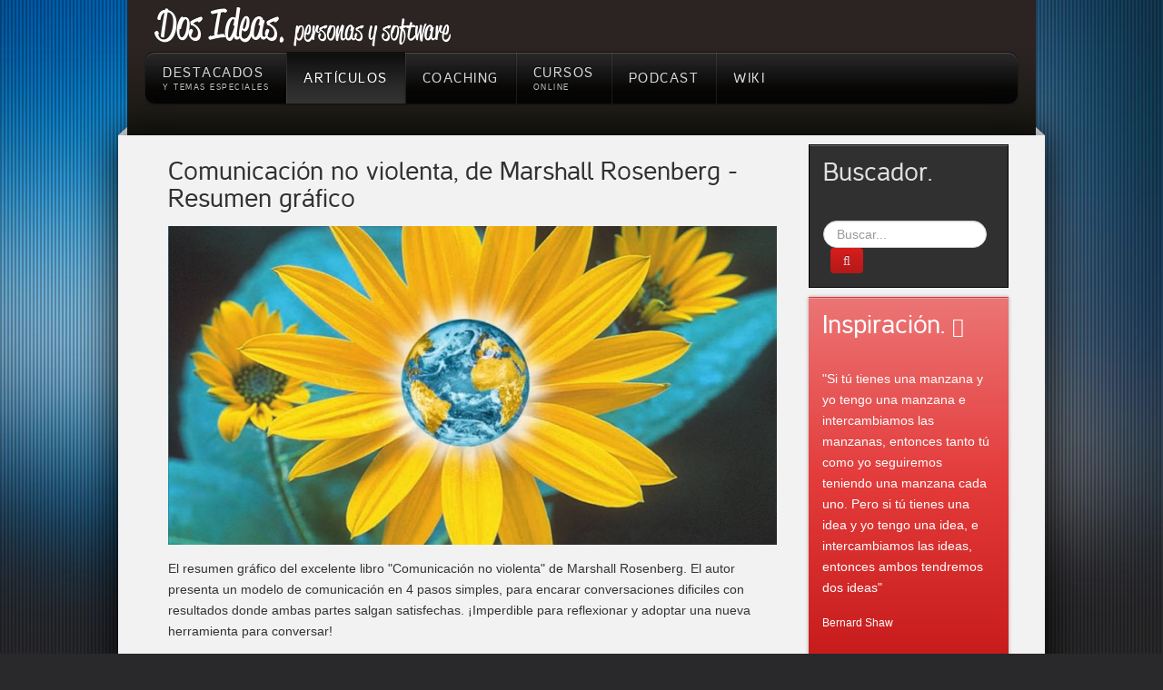

--- FILE ---
content_type: text/html; charset=utf-8
request_url: https://dosideas.com/noticias/coaching
body_size: 8490
content:
<!doctype html>
<html xml:lang="es-es" lang="es-es" >
<head>
		<meta name="viewport" content="width=device-width, initial-scale=1.0">
	    <base href="https://dosideas.com/noticias/coaching" />
	<meta http-equiv="content-type" content="text/html; charset=utf-8" />
	<meta name="keywords" content="ágil, metodologías ágiles, comunidad ágil, software, scrum, extreme programming, xp, lean, kanban, java, hibernate, spring, motivación, liderazgo, desarrollo de software, gestion de personal, coaching, coaching de equipos, conformación de equipos, pair coaching" />
	<meta name="description" content="Somos coaches de equipos de trabajo. Nuestra pasión es conformar equipos sanos y creativos, que logren sus metas de manera responsable. Este es nuestro espacio para compartir experiencias. " />
	<meta name="generator" content="Joomla! - Open Source Content Management" />
	<title>Coaching</title>
	<link href="/noticias/coaching?format=feed&amp;type=rss" rel="alternate" type="application/rss+xml" title="RSS 2.0" />
	<link href="/noticias/coaching?format=feed&amp;type=atom" rel="alternate" type="application/atom+xml" title="Atom 1.0" />
	<link href="/favicon.ico" rel="shortcut icon" type="image/vnd.microsoft.icon" />
	<link href="/plugins/system/rokbox/assets/styles/rokbox.css" rel="stylesheet" type="text/css" />
	<link href="/templates/rt_cerulean/css-compiled/menu-702cb8d6b3129d7ba782074cc09075f8.css" rel="stylesheet" type="text/css" />
	<link href="/libraries/gantry/css/grid-responsive.css" rel="stylesheet" type="text/css" />
	<link href="/templates/rt_cerulean/css/grid-responsive.css" rel="stylesheet" type="text/css" />
	<link href="/templates/rt_cerulean/css-compiled/bootstrap.css" rel="stylesheet" type="text/css" />
	<link href="/templates/rt_cerulean/css-compiled/master-efe3ef2ce421496b0bc355cd91bc443c.css" rel="stylesheet" type="text/css" />
	<link href="/templates/rt_cerulean/css-compiled/mediaqueries.css" rel="stylesheet" type="text/css" />
	<link href="/templates/rt_cerulean/css-compiled/thirdparty-k2.css" rel="stylesheet" type="text/css" />
	<link href="/templates/rt_cerulean/css/rt_cerulean-custom.css" rel="stylesheet" type="text/css" />
	<link href="/media/jui/css/chosen.css?4cd07d60f933af280744553a4b5ee3e3" rel="stylesheet" type="text/css" />
	<link href="/media/com_finder/css/finder.css?4cd07d60f933af280744553a4b5ee3e3" rel="stylesheet" type="text/css" />
	<style type="text/css">
a, ul.menu li .separator {color:;}#rt-logo {background: url(/images/logo-tagline.png) 50% 0 no-repeat !important;}
#rt-logo {width: 652px;height: 87px;}

	</style>
	<script type="application/json" class="joomla-script-options new">{"csrf.token":"135a70919d0e3e46385f20f3fe2a9e69","system.paths":{"root":"","base":""}}</script>
	<script src="/media/jui/js/jquery.min.js?4cd07d60f933af280744553a4b5ee3e3" type="text/javascript"></script>
	<script src="/media/jui/js/jquery-noconflict.js?4cd07d60f933af280744553a4b5ee3e3" type="text/javascript"></script>
	<script src="/media/jui/js/jquery-migrate.min.js?4cd07d60f933af280744553a4b5ee3e3" type="text/javascript"></script>
	<script src="/media/system/js/caption.js?4cd07d60f933af280744553a4b5ee3e3" type="text/javascript"></script>
	<script src="/media/jui/js/bootstrap.min.js?4cd07d60f933af280744553a4b5ee3e3" type="text/javascript"></script>
	<script src="/media/system/js/mootools-core.js?4cd07d60f933af280744553a4b5ee3e3" type="text/javascript"></script>
	<script src="/media/system/js/core.js?4cd07d60f933af280744553a4b5ee3e3" type="text/javascript"></script>
	<script src="/media/system/js/mootools-more.js?4cd07d60f933af280744553a4b5ee3e3" type="text/javascript"></script>
	<script src="/plugins/system/rokbox/assets/js/rokbox.js" type="text/javascript"></script>
	<script src="/libraries/gantry/js/browser-engines.js" type="text/javascript"></script>
	<script src="/templates/rt_cerulean/js/rokmediaqueries.js" type="text/javascript"></script>
	<script src="/modules/mod_roknavmenu/themes/default/js/rokmediaqueries.js" type="text/javascript"></script>
	<script src="/templates/rt_cerulean/html/mod_roknavmenu/themes/default/js/responsive.js" type="text/javascript"></script>
	<script src="/media/jui/js/chosen.jquery.min.js?4cd07d60f933af280744553a4b5ee3e3" type="text/javascript"></script>
	<script src="/media/jui/js/jquery.autocomplete.min.js?4cd07d60f933af280744553a4b5ee3e3" type="text/javascript"></script>
	<script type="text/javascript">
jQuery(window).on('load',  function() {
				new JCaption('img.caption');
			});jQuery(function($){ initTooltips(); $("body").on("subform-row-add", initTooltips); function initTooltips (event, container) { container = container || document;$(container).find(".hasTooltip").tooltip({"html": true,"container": "body"});} });if (typeof RokBoxSettings == 'undefined') RokBoxSettings = {pc: '100'};
	jQuery(function ($) {
		initChosen();
		$("body").on("subform-row-add", initChosen);

		function initChosen(event, container)
		{
			container = container || document;
			$(container).find(".advancedSelect").chosen({"disable_search_threshold":10,"search_contains":true,"allow_single_deselect":true,"placeholder_text_multiple":"Escriba o seleccione algunas opciones","placeholder_text_single":"Selecione una opci\u00f3n","no_results_text":"Sin resultados que coincidan"});
		}
	});
	
jQuery(document).ready(function() {
	var value, searchword = jQuery('#mod-finder-searchword98');

		// Get the current value.
		value = searchword.val();

		// If the current value equals the default value, clear it.
		searchword.on('focus', function ()
		{
			var el = jQuery(this);

			if (el.val() === 'Buscar...')
			{
				el.val('');
			}
		});

		// If the current value is empty, set the previous value.
		searchword.on('blur', function ()
		{
			var el = jQuery(this);

			if (!el.val())
			{
				el.val(value);
			}
		});

		jQuery('#mod-finder-searchform98').on('submit', function (e)
		{
			e.stopPropagation();
			var advanced = jQuery('#mod-finder-advanced98');

			// Disable select boxes with no value selected.
			if (advanced.length)
			{
				advanced.find('select').each(function (index, el)
				{
					var el = jQuery(el);

					if (!el.val())
					{
						el.attr('disabled', 'disabled');
					}
				});
			}
		});
	var suggest = jQuery('#mod-finder-searchword98').autocomplete({
		serviceUrl: '/component/finder/?task=suggestions.suggest&amp;format=json&amp;tmpl=component',
		paramName: 'q',
		minChars: 1,
		maxHeight: 400,
		width: 300,
		zIndex: 9999,
		deferRequestBy: 500
	});});
	</script>
	<!-- Perfect Link with Article Images on Facebook PRO -->
	<meta property="fb:app_id" content="1439663806050088"/>
	<meta property="fb:admins" content="100002437343442"/>
	<meta property="og:title" content="Coaching"/>
	<meta property="og:type" content="article"/>
	<meta property="og:url" content="https://dosideas.com/noticias/coaching"/>
	<meta property="og:site_name" content="Dos Ideas"/>
	<meta property="og:description" content="Art&iacute;culos sobre coaching y t&eacute;cnicas relacionadas."/>
	<meta property="og:image" content="https://dosideas.com/images/portada/dosideas-cover-1200x628.jpg"/>
</head>
<body  class="logo-type-custom main-bg-blue main-accent2-redcolor font-family-cerulean font-size-is-default menu-type-dropdownmenu layout-mode-responsive col12"><!-- c78f343684 --><!-- c78f343684 -->
	<div class="rt-bg"><div class="rt-bg2">
		<div class="rt-top-section rt-dark">
			<div class="rt-container">
			    			    <header id="rt-top-surround">
										<div id="rt-top" >
						<div class="rt-container">
							<div class="rt-grid-12 rt-alpha rt-omega">
            <div class="rt-block logo-block">
            <a href="/" id="rt-logo"></a>
        </div>
        
           <div class="rt-block  hide">
           		<div class="module-surround">
	           			            <div class="module-content">
		                

<div class="custom hide"  >
	<!-- Facebook Pixel Code -->
<script>
!function(f,b,e,v,n,t,s){if(f.fbq)return;n=f.fbq=function(){n.callMethod?
n.callMethod.apply(n,arguments):n.queue.push(arguments)};if(!f._fbq)f._fbq=n;
n.push=n;n.loaded=!0;n.version='2.0';n.queue=[];t=b.createElement(e);t.async=!0;
t.src=v;s=b.getElementsByTagName(e)[0];s.parentNode.insertBefore(t,s)}(window,
document,'script','https://connect.facebook.net/en_US/fbevents.js');
fbq('init', '182428885494317');
fbq('track', 'PageView');
</script>
<noscript><img height="1" width="1" style="display:none"
src="https://www.facebook.com/tr?id=182428885494317&ev=PageView&noscript=1"
/></noscript>
<!-- DO NOT MODIFY -->
<!-- End Facebook Pixel Code --></div>
		            </div>
                </div>
                           </div>
	           <div class="rt-block  hide">
           		<div class="module-surround">
	           			            <div class="module-content">
		                

<div class="custom hide"  >
	<div id="fb-root"></div>
<script>(function(d, s, id) {
  var js, fjs = d.getElementsByTagName(s)[0];
  if (d.getElementById(id)) return;
  js = d.createElement(s); js.id = id;
  js.src = "//connect.facebook.net/es_LA/sdk.js#xfbml=1&version=v2.7&appId=1439663806050088";
  fjs.parentNode.insertBefore(js, fjs);
}(document, 'script', 'facebook-jssdk'));</script></div>
		            </div>
                </div>
                           </div>
	
</div>
							<div class="clear"></div>
						</div>
					</div>
															<div id="rt-bg-image">
					</div>
																				<div id="rt-header">
						<div class="rt-container">
							<div class="rt-grid-12 rt-alpha rt-omega">
    	<div class="rt-block menu-block">
		<ul class="gf-menu l1 " >
                    <li class="item101" >

            <a class="item subtext" href="/"  >
                <span>
                                        Destacados<em>y temas especiales</em>                                    </span>
            </a>


                    </li>
                            <li class="item109 parent active dosideas-menu-ocultar-mas" >

            <a class="item" href="/noticias"  >
                <span>
                                        Artículos                                        <span class="border-fixer"></span>
                                    </span>
            </a>


            
                                    <div class="dropdown columns-1 " style="width:180px;">
                                                <div class="column col1"  style="width:180px;">
                            <ul class="l2">
                                                                                                                    <li class="item310" >

            <a class="item" href="/noticias"  >
                <span>
                                        Todos los artículos                                    </span>
            </a>


                    </li>
                                                                                                                                                                <li class="item114" >

            <a class="item" href="/noticias/actualidad"  >
                <span>
                                        Actualidad                                    </span>
            </a>


                    </li>
                                                                                                                                                                <li class="item115" >

            <a class="item" href="/noticias/base-de-datos"  >
                <span>
                                        Base de datos                                    </span>
            </a>


                    </li>
                                                                                                                                                                <li class="item269 active last" >

            <a class="item" href="/noticias/coaching"  >
                <span>
                                        Coaching                                    </span>
            </a>


                    </li>
                                                                                                                                                                <li class="item136" >

            <a class="item" href="/noticias/desarrollo-de-software"  >
                <span>
                                        Desarrollo de software                                    </span>
            </a>


                    </li>
                                                                                                                                                                <li class="item112" >

            <a class="item" href="/noticias/entretenimientos"  >
                <span>
                                        Entretenimientos                                    </span>
            </a>


                    </li>
                                                                                                                                                                <li class="item113" >

            <a class="item" href="/noticias/java"  >
                <span>
                                        Java                                    </span>
            </a>


                    </li>
                                                                                                                                                                <li class="item116" >

            <a class="item" href="/noticias/liderazgo"  >
                <span>
                                        Liderazgo                                    </span>
            </a>


                    </li>
                                                                                                                                                                <li class="item127" >

            <a class="item" href="/noticias/metodologias"  >
                <span>
                                        Metodologías                                    </span>
            </a>


                    </li>
                                                                                                                                                                <li class="item117" >

            <a class="item" href="/noticias/motivacion"  >
                <span>
                                        Motivación                                    </span>
            </a>


                    </li>
                                                                                                                                                                <li class="item118" >

            <a class="item" href="/noticias/reflexiones"  >
                <span>
                                        Reflexiones                                    </span>
            </a>


                    </li>
                                                                                                                                                                <li class="item141" >

            <a class="item" href="/noticias/retrospectivas"  >
                <span>
                                        Retrospectivas                                    </span>
            </a>


                    </li>
                                                                                                                                                                <li class="item276" >

            <a class="item" href="/noticias/videos"  >
                <span>
                                        Videos                                    </span>
            </a>


                    </li>
                                                                                                        </ul>
                        </div>
                                            </div>

                                    </li>
                            <li class="item291 parent  dosideas-menu-ocultar-mas" >

            <a class="item" href="/coaching"  >
                <span>
                                        Coaching                                        <span class="border-fixer"></span>
                                    </span>
            </a>


            
                                    <div class="dropdown columns-1 " style="width:180px;">
                                                <div class="column col1"  style="width:180px;">
                            <ul class="l2">
                                                                                                                    <li class="item327" >

            <a class="item" href="/coaching/toolkit"  >
                <span>
                                        Coaching Toolkit                                    </span>
            </a>


                    </li>
                                                                                                        </ul>
                        </div>
                                            </div>

                                    </li>
                            <li class="item317" >

            <a class="item subtext" href="/cursos"  >
                <span>
                                        Cursos<em>online</em>                                    </span>
            </a>


                    </li>
                            <li class="item337 parent dosideas-menu-ocultar-mas" >

            <a class="item" href="/podcast"  >
                <span>
                                        Podcast                                        <span class="border-fixer"></span>
                                    </span>
            </a>


            
                                    <div class="dropdown columns-1 " style="width:180px;">
                                                <div class="column col1"  style="width:180px;">
                            <ul class="l2">
                                                                                                                    <li class="item335" >

            <a class="item" href="/podcast/ideasagiles"  >
                <span>
                                        Podcast de Ideas Ágiles                                    </span>
            </a>


                    </li>
                                                                                                        </ul>
                        </div>
                                            </div>

                                    </li>
                            <li class="item122" >

            <a class="item" href="/wiki" target="_blank" >
                <span>
                                        Wiki                                    </span>
            </a>


                    </li>
            </ul>	</div>
	
</div>
							<div class="clear"></div>
						</div>
					</div>
														</header>
				
				<div class="clear"></div>
			</div>
		</div>
				<div id="rt-transition">
			<div class="rt-container main-surround">
								<div class="rt-body-straight"><div class="left-top-pointer"></div><div class="right-top-pointer"></div></div>
								<div id="rt-mainbody-surround">
					<div class="gf-menu-device-container"></div>
					<div class="rt-container">
									    <div id="rt-drawer">
				        <div class="rt-container">
				            				            <div class="clear"></div>
				        </div>
				    </div>
				    																																		    	          
<div id="rt-main" class="mb9-sa3">
    <div class="rt-grid-9 ">
                		<div class="rt-block">
            <div id="rt-mainbody">
				<div class="component-content">
                	<section class="blog " itemscope itemtype="http://schema.org/Blog">




<div class="items-leading">
			<article class="leading-0" itemprop="blogPost" itemscope itemtype="http://schema.org/BlogPosting">
			

	<h2>
					<a href="/noticias/coaching/1050-comunicacion-no-violenta-de-marshall-rosenberg-resumen-grafico">
			Comunicación no violenta, de Marshall Rosenberg - Resumen gráfico</a>
			</h2>





 <dl class="article-info">
 <dt class="article-info-term">Detalles</dt>
		<dd class="published">
		Publicado: Domingo, 26 Noviembre 2017 14:04		</dd>
	<dd class="createdby">
										Escrito por Leonardo De Seta				</dd>
 	</dl>
		<div class="img-intro-none">
	<img
			 src="/images/stories/coaching/cover/flor-con-mundo.jpg" alt=""/>
	</div>
<p>
	El resumen gráfico del excelente libro "Comunicación no violenta" de Marshall Rosenberg. El autor presenta un modelo de comunicación en 4 pasos simples, para encarar conversaciones dificiles con resultados donde ambas partes salgan satisfechas. ¡Imperdible para reflexionar y adoptar una nueva herramienta para conversar!
</p>

		<p class="readmore">
				<a href="/noticias/coaching/1050-comunicacion-no-violenta-de-marshall-rosenberg-resumen-grafico">
					Leer más...</a>
		</p>


<div class="item-separator"></div>
		</article>
			</div>

							<div class="items-row cols-2 row-0">
		<article class="item column-1" itemprop="blogPost" itemscope itemtype="http://schema.org/BlogPosting">
		

	<h2>
					<a href="/noticias/coaching/1047-como-convertir-los-tengo-que-en-elijo-hacer">
			Como convertir los &quot;tengo que&quot; en &quot;elijo hacer&quot;</a>
			</h2>





 <dl class="article-info">
 <dt class="article-info-term">Detalles</dt>
		<dd class="published">
		Publicado: Jueves, 29 Junio 2017 21:09		</dd>
	<dd class="createdby">
										Escrito por Leonardo De Seta				</dd>
 	</dl>
		<div class="img-intro-none">
	<img
			 src="/images/stories/coaching/cover/escribiendo-lista.jpg" alt=""/>
	</div>
<p>Todos hacemos varias actividades que no nos gustan mucho... y que sin embargo, nos sentimos "obligados" a hacerlas. ¿Qué pasaría si pudieramos darle sentido a estas actividades, y transformarlas en algo positivo? ¿Cómo sería convertir nuestras tareas cotidianas en cosas que disfrutamos hacer?</p>

		<p class="readmore">
				<a href="/noticias/coaching/1047-como-convertir-los-tengo-que-en-elijo-hacer">
					Leer más...</a>
		</p>


<div class="item-separator"></div>
	</article>
						<article class="item column-2" itemprop="blogPost" itemscope itemtype="http://schema.org/BlogPosting">
		

	<h2>
					<a href="/noticias/coaching/1046-los-6-principios-sobre-las-creencias">
			Los 6 principios sobre las creencias</a>
			</h2>





 <dl class="article-info">
 <dt class="article-info-term">Detalles</dt>
		<dd class="published">
		Publicado: Sábado, 20 Mayo 2017 18:31		</dd>
	<dd class="createdby">
										Escrito por Leonardo De Seta				</dd>
 	</dl>
		<div class="img-intro-none">
	<img
			 src="/images/stories/coaching/cover/seis-dados.jpg" alt=""/>
	</div>
<p>Las creencias (todo aquello que sabemos sobre el mundo) determinan la forma en la que actuamos y evaluamos nueva información. El autor Dave Gray propone un modelo de 6 principios sobre las creencias, que nos ayudan a entenderlas y construirlas a nuestro favor.</p>

		<p class="readmore">
				<a href="/noticias/coaching/1046-los-6-principios-sobre-las-creencias">
					Leer más...</a>
		</p>


<div class="item-separator"></div>
	</article>
						<span class="row-separator"></span>
				</div>
										<div class="items-row cols-2 row-1">
		<article class="item column-1" itemprop="blogPost" itemscope itemtype="http://schema.org/BlogPosting">
		

	<h2>
					<a href="/noticias/coaching/1042-declaraciones-generadores-de-una-nueva-realidad">
			Declaraciones para construir una nueva realidad</a>
			</h2>





 <dl class="article-info">
 <dt class="article-info-term">Detalles</dt>
		<dd class="published">
		Publicado: Domingo, 23 Abril 2017 21:17		</dd>
	<dd class="createdby">
										Escrito por Matias Zamorano				</dd>
 	</dl>
		<div class="img-intro-none">
	<img
			 src="/images/stories/coaching/cover/lapiz-sobre-plano.jpg" alt=""/>
	</div>
<p>Las "declaraciones" son uno de los actos del habla más transformadores, y resultan una herramienta fundamental para generar una nueva realidad. ¿Querés saber por qué?</p>

		<p class="readmore">
				<a href="/noticias/coaching/1042-declaraciones-generadores-de-una-nueva-realidad">
					Leer más...</a>
		</p>


<div class="item-separator"></div>
	</article>
						<article class="item column-2" itemprop="blogPost" itemscope itemtype="http://schema.org/BlogPosting">
		

	<h2>
					<a href="/noticias/coaching/1041-un-hecho-vale-mas-que-mil-opiniones">
			Un hecho vale más que mil opiniones</a>
			</h2>





 <dl class="article-info">
 <dt class="article-info-term">Detalles</dt>
		<dd class="published">
		Publicado: Domingo, 23 Abril 2017 17:27		</dd>
	<dd class="createdby">
										Escrito por Matias Zamorano				</dd>
 	</dl>
		<div class="img-intro-none">
	<img
			 src="/images/stories/coaching/cover/dibujo-personas-opinando.jpg" alt=""/>
	</div>
<p>¿Qué es un hecho? ¿Qué es una opinión? ¿Cómo y para qué diferenciarlos? Preguntas que intentaremos responder en este artículo, para mejorar la forma que nos comunicamos y entendemos nuestro entorno. Seguramente nuestras conversaciones están plagadas de opiniones y en ellas los hechos pueden contarse con los dedos de una mano. Esto último es solo una opinion y me propongo fundamentarla a continuación.</p>

		<p class="readmore">
				<a href="/noticias/coaching/1041-un-hecho-vale-mas-que-mil-opiniones">
					Leer más...</a>
		</p>


<div class="item-separator"></div>
	</article>
						<span class="row-separator"></span>
				</div>
										<div class="items-row cols-2 row-2">
		<article class="item column-1" itemprop="blogPost" itemscope itemtype="http://schema.org/BlogPosting">
		

	<h2>
					<a href="/noticias/coaching/1040-de-la-queja-a-la-expectativa">
			De la queja a la expectativa</a>
			</h2>





 <dl class="article-info">
 <dt class="article-info-term">Detalles</dt>
		<dd class="published">
		Publicado: Domingo, 23 Abril 2017 16:27		</dd>
	<dd class="createdby">
										Escrito por Matias Zamorano				</dd>
 	</dl>
		<div class="img-intro-none">
	<img
			 src="/images/stories/coaching/cover/urna-con-queja.jpg" alt=""/>
	</div>
<p>¿Alguna vez se detuvieron a pensar que es una queja? Palabra que utilizamos muy a menudo, y que vamos a aprovechar para darle un análisis detenido para aprovecharlas mejor. Y de la mano de las quejas viene otro acto del habla: la expectativa. A continuación les propongo una definición de cada uno de estos actos del habla, y la explicación de cómo estos se relacionan íntimamente.</p>

		<p class="readmore">
				<a href="/noticias/coaching/1040-de-la-queja-a-la-expectativa">
					Leer más...</a>
		</p>


<div class="item-separator"></div>
	</article>
						<article class="item column-2" itemprop="blogPost" itemscope itemtype="http://schema.org/BlogPosting">
		

	<h2>
					<a href="/noticias/coaching/1039-promesas-y-reclamos-claves-de-la-confianza">
			Promesas y reclamos: claves de la confianza</a>
			</h2>





 <dl class="article-info">
 <dt class="article-info-term">Detalles</dt>
		<dd class="published">
		Publicado: Viernes, 21 Abril 2017 23:06		</dd>
	<dd class="createdby">
										Escrito por Matias Zamorano				</dd>
 	</dl>
		<div class="img-intro-none">
	<img
			 src="/images/stories/coaching/cover/promesa-con-dedos.jpg" alt=""/>
	</div>
<p>¿Cuánto valor le das a tu palabra? ¿Cuántos reclamos hiciste el último año? ¿Qué significa una promesa? En este artículo vamos a repasar el significado de las promesas y el poder de los reclamos para generar relaciones</p>

		<p class="readmore">
				<a href="/noticias/coaching/1039-promesas-y-reclamos-claves-de-la-confianza">
					Leer más...</a>
		</p>


<div class="item-separator"></div>
	</article>
						<span class="row-separator"></span>
				</div>
										<div class="items-row cols-2 row-3">
		<article class="item column-1" itemprop="blogPost" itemscope itemtype="http://schema.org/BlogPosting">
		

	<h2>
					<a href="/noticias/coaching/1038-pedir-no-esta-mal">
			¡Pedir no está mal!</a>
			</h2>





 <dl class="article-info">
 <dt class="article-info-term">Detalles</dt>
		<dd class="published">
		Publicado: Viernes, 21 Abril 2017 20:43		</dd>
	<dd class="createdby">
										Escrito por Matias Zamorano				</dd>
 	</dl>
		<div class="img-intro-none">
	<img
			 src="/images/stories/coaching/cover/mano-pidiendo.jpg" alt=""/>
	</div>
<p>Desde chicos tenemos inculcada la idea de que "pedir está mal". Más de uno recordará algún reto de nuestras madres al pedir algo que queríamosm, o la opinión sobre la gente que pide en la calle. En este artículo les ofrecemos una mirada diferente, donde "pedir no es malo", y en cambio es un importante acto del habla que puede abrirnos muchos caminos. ¡Aprendamos juntos a pedir!</p>

		<p class="readmore">
				<a href="/noticias/coaching/1038-pedir-no-esta-mal">
					Leer más...</a>
		</p>


<div class="item-separator"></div>
	</article>
						<article class="item column-2" itemprop="blogPost" itemscope itemtype="http://schema.org/BlogPosting">
		

	<h2>
					<a href="/noticias/coaching/1043-una-introduccion-a-los-actos-del-habla">
			Una introducción a los actos del habla</a>
			</h2>





 <dl class="article-info">
 <dt class="article-info-term">Detalles</dt>
		<dd class="published">
		Publicado: Jueves, 20 Abril 2017 20:11		</dd>
	<dd class="createdby">
										Escrito por Matias Zamorano				</dd>
 	</dl>
		<div class="img-intro-none">
	<img
			 src="/images/stories/coaching/cover/persona-hablando-con-lata.jpg" alt=""/>
	</div>
<p>Los seres humanos utilizamos diferentes herramientas para comunicarnos, y estas son las que nos diferencian de otros seres vivos. Les proponemos sumergirnos en dicho mundo y analizar diferentes aspectos de esta comunicación.</p>

		<p class="readmore">
				<a href="/noticias/coaching/1043-una-introduccion-a-los-actos-del-habla">
					Leer más...</a>
		</p>


<div class="item-separator"></div>
	</article>
						<span class="row-separator"></span>
				</div>
										<div class="items-row cols-2 row-4">
		<article class="item column-1" itemprop="blogPost" itemscope itemtype="http://schema.org/BlogPosting">
		

	<h2>
					<a href="/noticias/coaching/1037-los-4-aspectos-para-reconstruir-la-confianza">
			Los 4 aspectos para reconstruir la confianza</a>
			</h2>





 <dl class="article-info">
 <dt class="article-info-term">Detalles</dt>
		<dd class="published">
		Publicado: Miércoles, 19 Abril 2017 22:32		</dd>
	<dd class="createdby">
										Escrito por Matias Zamorano				</dd>
 	</dl>
		<div class="img-intro-none">
	<img
			 src="/images/stories/coaching/cover/escalando-montana-de-a-dos.jpg" alt=""/>
	</div>
<p>La confianza es la base de una relación. Y si no estás conforme con una relación, es posible que esté dañada la confianza. Lo interesante es que la confianza es una opinión nuestra sobre la relación, y no un hecho. Y como toda opinión, se puede modificar. Los invito a sumergirse en el mundo de la confianza y sus diferentes aspectos, para entenderlos y poder trabajar en ellos.</p>

		<p class="readmore">
				<a href="/noticias/coaching/1037-los-4-aspectos-para-reconstruir-la-confianza">
					Leer más...</a>
		</p>


<div class="item-separator"></div>
	</article>
						<article class="item column-2" itemprop="blogPost" itemscope itemtype="http://schema.org/BlogPosting">
		

	<h2>
					<a href="/noticias/coaching/1036-el-modelo-de-transicion-superando-el-miedo-al-cambio">
			El modelo de transición: superando el miedo al cambio</a>
			</h2>





 <dl class="article-info">
 <dt class="article-info-term">Detalles</dt>
		<dd class="published">
		Publicado: Miércoles, 19 Abril 2017 22:15		</dd>
	<dd class="createdby">
										Escrito por Matias Zamorano				</dd>
 	</dl>
		<div class="img-intro-none">
	<img
			 src="/images/stories/coaching/cover/pescadito-saltando-de-pecera.jpg" alt=""/>
	</div>
<p>El miedo está en tu mente, y es el primer obstáculo a superar para comenzar una etapa de transición. El modelo de transición nos explica insatisfacciones, miedos, acciones, cambios y aprendizaje que aparecen durante una etapa de cambios en nuestras vidas. ¿Te animas a conocerlo?</p>

		<p class="readmore">
				<a href="/noticias/coaching/1036-el-modelo-de-transicion-superando-el-miedo-al-cambio">
					Leer más...</a>
		</p>


<div class="item-separator"></div>
	</article>
						<span class="row-separator"></span>
				</div>
				

	
<div class="items-more">
<h3>Más artículos...</h3>

<ol>

		 <li>
		  		<a href="/noticias/coaching/1034-ecuaciones-emocionales-de-chip-conley-resumen-grafico">
			Ecuaciones emocionales, de Chip Conley - Resumen gráfico</a>
		</li>
		 <li>
		  		<a href="/noticias/coaching/1032-5-distinciones-de-la-mente-emocional">
			5 distinciones de la mente emocional</a>
		</li>
		 <li>
		  		<a href="/noticias/coaching/1031-que-es-una-emocion">
			¿Qué es una emoción?</a>
		</li>
		 <li>
		  		<a href="/noticias/coaching/1026-la-empresa-consciente-de-fredy-kofman">
			La empresa consciente, de Fredy Kofman - Resumen gráfico</a>
		</li>
	</ol>
</div>



<div class="cat-children">
	</div>


		<div class="pagination">
												<p class="counter">
								Página 1 de 3						</p>
								<ul>
	<li class="pagination-start"><span class="pagenav">Inicio</span></li>
	<li class="pagination-prev"><span class="pagenav">Anterior</span></li>
			<li><span class="pagenav">1</span></li>			<li><a href="/noticias/coaching?start=11" class="pagenav">2</a></li>			<li><a href="/noticias/coaching?start=22" class="pagenav">3</a></li>		<li class="pagination-next"><a title="Siguiente" href="/noticias/coaching?start=11" class="hasTooltip pagenav">Siguiente</a></li>
	<li class="pagination-end"><a title="Final" href="/noticias/coaching?start=22" class="hasTooltip pagenav">Final</a></li>
</ul>
		</div>

</section>

				</div>
            </div>
		</div>
                        <div id="rt-content-bottom">
            <div class="rt-grid-9 rt-alpha rt-omega">
               <div class="rt-block ">
           		<div class="module-surround">
	           			            <div class="module-content">
		                

<div class="custom"  >
	<script data-ad-client="ca-pub-8415700558386830" async src="https://pagead2.googlesyndication.com/pagead/js/adsbygoogle.js"></script></div>
		            </div>
                </div>
                           </div>
	
</div>
        </div>
            </div>
                <div class="rt-grid-3 ">
                <div id="rt-sidebar-b">
                               <div class="rt-block  box4 dosideas-search">
           		<div class="module-surround">
	           						<div class="module-title">
	                	<h2 class="title">Buscador.</h2>
					</div>
	            		            <div class="module-content">
		                
<div class="finder box4 dosideas-search">
	<form id="mod-finder-searchform98" action="/component/finder/search" method="get" class="form-search" role="search">
		<label for="mod-finder-searchword98" class="element-invisible finder box4 dosideas-search"></label><br /><input type="text" name="q" id="mod-finder-searchword98" class="search-query input-medium" size="35" value="" placeholder="Buscar..."/><button class="btn btn-primary hasTooltip  box4 dosideas-search finder box4 dosideas-search" type="submit" title="Ir"><span class="icon-search icon-white"></span></button>
						<input type="hidden" name="Itemid" value="269" />	</form>
</div>
		            </div>
                </div>
                           </div>
	           <div class="rt-block box3">
           		<div class="module-surround">
	           						<div class="module-title">
	                	<h2 class="title">Inspiración. <span class="icon-chevron-down rt-teaser"></span></h2>
					</div>
	            		            <div class="module-content">
		                

<div class="custombox3"  >
	<p>"Si tú tienes una manzana y yo tengo una manzana e intercambiamos las manzanas, entonces tanto tú como yo seguiremos teniendo una manzana cada uno. Pero si tú tienes una idea y yo tengo una idea, e intercambiamos las ideas, entonces ambos tendremos dos ideas"</p>
<p>
    <small>Bernard Shaw</small>
</p>
</div>
		            </div>
                </div>
                                <div class="rt-box3-btm"></div>
            	           </div>
	
                </div>
            </div>

    <div class="clear"></div>
</div>
																				</div>
				</div>
				<div class="rt-body-btm"><div class="left-btm-pointer"></div><div class="right-btm-pointer"></div></div>
			</div>
		</div>
				<footer id="rt-footer-surround" class="rt-dark">
			<div class="rt-container">
			<div class="rt-footer-bg"><div class="rt-footer-bg2">
												<div id="rt-footer">
					<div class="rt-grid-6 rt-alpha">
               <div class="rt-block nomarginbottom nopaddingbottom nomargintop medpaddingtop hidden-phone">
           		<div class="module-surround">
	           						<div class="module-title">
	                	<h2 class="title">Conformamos equipos.  <span class="icon-chevron-down rt-teaser"></span></h2>
					</div>
	            		            <div class="module-content">
		                

<div class="customnomarginbottom nopaddingbottom nomargintop medpaddingtop hidden-phone"  >
	<p>Somos coaches de equipos de trabajo. Nuestra pasión es
    conformar equipos sanos y creativos, que logren sus metas de manera responsable. Este es nuestro espacio para compartir experiencias. Bienvenidos a Dos Ideas.</p>
<p>
    <img class="rt-noborder" src="/images/logo-dosideas.png" alt="Dos Ideas" style="width: 45%" />
</p></div>
		            </div>
                </div>
                           </div>
	
</div>
<div class="rt-grid-6 rt-omega">
               <div class="rt-block nomarginbottom nopaddingbottom nomargintop medpaddingtop hidden-phone">
           		<div class="module-surround">
	           						<div class="module-title">
	                	<h2 class="title">Motivación.  <span class="icon-chevron-down rt-teaser"></span></h2>
					</div>
	            		            <div class="module-content">
		                

<div class="customnomarginbottom nopaddingbottom nomargintop medpaddingtop hidden-phone"  >
	<p class="smallpaddingbottom">
    <span class="icon-chevron-right"></span> Crear espacios de trabajo excepcionales para los equipos de trabajo.
    <br/>
    <span class="icon-chevron-right"></span> Compartir experiencias y prácticas para conformar equipos efectivos.
    <br/>
    <span class="icon-chevron-right"></span> Fomentar el uso de herramientas libres y de calidad.
    <br/>
</p></div>
		            </div>
                </div>
                           </div>
	
</div>
					<div class="clear"></div>
				</div>
												<div id="rt-copyright">
					<div class="rt-grid-12 rt-alpha rt-omega">
    	<div class="clear"></div>
	<div class="rt-block">
			</div>
	
</div>
					<div class="clear"></div>
				</div>
								<div class="clear"></div>
			</div></div>
			</div>
		</footer>
			</div></div>
				</body>
</html>


--- FILE ---
content_type: text/html; charset=utf-8
request_url: https://www.google.com/recaptcha/api2/aframe
body_size: 267
content:
<!DOCTYPE HTML><html><head><meta http-equiv="content-type" content="text/html; charset=UTF-8"></head><body><script nonce="TbDeSEB2_gLEK6fOVrFp0Q">/** Anti-fraud and anti-abuse applications only. See google.com/recaptcha */ try{var clients={'sodar':'https://pagead2.googlesyndication.com/pagead/sodar?'};window.addEventListener("message",function(a){try{if(a.source===window.parent){var b=JSON.parse(a.data);var c=clients[b['id']];if(c){var d=document.createElement('img');d.src=c+b['params']+'&rc='+(localStorage.getItem("rc::a")?sessionStorage.getItem("rc::b"):"");window.document.body.appendChild(d);sessionStorage.setItem("rc::e",parseInt(sessionStorage.getItem("rc::e")||0)+1);localStorage.setItem("rc::h",'1768736763914');}}}catch(b){}});window.parent.postMessage("_grecaptcha_ready", "*");}catch(b){}</script></body></html>

--- FILE ---
content_type: text/css
request_url: https://dosideas.com/templates/rt_cerulean/css-compiled/menu-702cb8d6b3129d7ba782074cc09075f8.css
body_size: 3363
content:
@font-face{font-family:'CasperRegular';src:url('../fonts/casper-webfont.eot');src:url('../fonts/casper-webfont.eot?#iefix') format('embedded-opentype'), url('../fonts/casper-webfont.woff') format('woff'), url('../fonts/casper-webfont.ttf') format('truetype'), url('../fonts/casper-webfont.svg#casper') format('svg');font-weight:normal;font-style:normal;}.clearfix{*zoom:1;}.clearfix:before,.clearfix:after{display:table;content:"";line-height:0;}.clearfix:after{clear:both;}.hide-text{font:0/0 a;color:transparent;text-shadow:none;background-color:transparent;border:0;}.input-block-level{display:block;width:100%;min-height:30px;-webkit-box-sizing:border-box;-moz-box-sizing:border-box;box-sizing:border-box;}.rok-left{float:left;}.rok-right{float:right;}.rok-dropdown-group,.rok-dropdown{position:relative;}.rok-dropdown-open .rok-dropdown{display:block;}.rok-popover-group,.rok-popover{position:relative;}.rok-popover-open .rok-popover{display:block;}.gf-menu{margin:0 auto;list-style:none;}.gf-menu:after{display:table;content:'';clear:both;}.gf-menu ul{list-style:none;padding:0;margin:0;}.gf-menu .item{font-family:'CasperRegular', Helvetica, sans-serif;font-size:13px;line-height:21px;color:#d8d8d8;padding:4px 18px;text-align:left;text-shadow:-1px -1px 0 rgba(0,0,0,0.5);text-decoration:none;display:block;outline:0;cursor:pointer;}.gf-menu .item.subtext{padding-top:8px;padding-bottom:8px;}.gf-menu .item.subtext em{display:block;font-size:9px;line-height:9px;color:#bfbfbf;text-align:left;font-style:normal;}.gf-menu .item.icon [class^="icon-"],.gf-menu .item.icon [class*= " icon-"]{background-image:none !important;width:auto;}.gf-menu .item.icon [class^="icon-"]:before,.gf-menu .item.icon [class*= " icon-"]:before{text-indent:0;margin-right:5px;}.gf-menu .item .menu-image{max-width:inherit;vertical-align:text-top;margin-top:-2px;margin-left:-2px;}.gf-menu.l1 > li.active{background-color:rgba(54,54,54,0.42);background-image:-webkit-gradient(linear,0 0,0 100%,from(rgba(0,0,0,0.7)),color-stop(70%,rgba(51,51,51,0.7)),to(rgba(64,64,64,0.7)));background-image:-webkit-linear-gradient(rgba(0,0,0,0.7),rgba(51,51,51,0.7) 70%,rgba(64,64,64,0.7));background-image:-moz-linear-gradient(top,rgba(0,0,0,0.7),rgba(51,51,51,0.7) 70%,rgba(64,64,64,0.7));background-image:-o-linear-gradient(rgba(0,0,0,0.7),rgba(51,51,51,0.7) 70%,rgba(64,64,64,0.7));background-image:linear-gradient(rgba(0,0,0,0.7),rgba(51,51,51,0.7) 70%,rgba(64,64,64,0.7));background-repeat:no-repeat;filter:progid:DXImageTransform.Microsoft.gradient(startColorstr='#b2000000', endColorstr='#b23f3f3f', GradientType=0);}.gf-menu.l1 > li.active:first-child{border-radius:10px 0 0 10px;}.gf-menu.l1 > li{-webkit-box-shadow:inset 1px 0 0 rgba(225, 225, 225, 0.1), inset -1px 0 0 rgba(0,0,0,0.1);-moz-box-shadow:inset 1px 0 0 rgba(225, 225, 225, 0.1), inset -1px 0 0 rgba(0,0,0,0.1);box-shadow:inset 1px 0 0 rgba(225, 225, 225, 0.1), inset -1px 0 0 rgba(0,0,0,0.1);}.gf-menu.l1 > li:last-child{-webkit-box-shadow:inset 1px 0 0 rgba(225,225,225,0.1);-moz-box-shadow:inset 1px 0 0 rgba(225,225,225,0.1);box-shadow:inset 1px 0 0 rgba(225,225,225,0.1);}.gf-menu.l1 > li:first-child{-webkit-box-shadow:inset -1px 0 0 rgba(0,0,0,0.1);-moz-box-shadow:inset -1px 0 0 rgba(0,0,0,0.1);box-shadow:inset -1px 0 0 rgba(0,0,0,0.1);}.gf-menu.l1 > li > .item{font-size:15px;line-height:24px;padding-top:15px;padding-bottom:15px;position:relative;border:1px solid transparent;text-transform:uppercase;letter-spacing:0.1em;}.gf-menu.l1 > li > .item.subtext{padding-top:9px;padding-bottom:12px;}.gf-menu.l1 > li > .item > span{display:block;}.gf-menu.l1 > li > .item .menu-image{margin-top:-1px;}.gf-menu.l1 > li > .dropdown{z-index:1000;}.gf-menu li{float:left;display:block;text-align:center;position:relative;padding:0;border:none;}.gf-menu li.parent > .item{position:relative;padding-right:25px;}.gf-menu li.parent > .item:after{color:#a5a5a5;position:absolute;right:6px;top:50%;margin-top:-10px;font-family:FontAwesome;content:"\f067";font-size:11px;}.gf-menu .dropdown{margin:0 auto;padding:10px 0;position:absolute;opacity:0;left:-999em;text-align:left;border:1px solid #841212;border-top:0;background:#c71b1b;-webkit-transition:opacity 0.2s ease-out;-moz-transition:opacity 0.2s ease-out;-o-transition:opacity 0.2s ease-out;transition:opacity 0.2s ease-out;border-radius:0 5px 5px 5px;-webkit-box-shadow:0 1px 0 rgba(225, 225, 225, 0.3) inset;-moz-box-shadow:0 1px 0 rgba(225, 225, 225, 0.3) inset;box-shadow:0 1px 0 rgba(225, 225, 225, 0.3) inset;z-index:1005;}.gf-menu .dropdown .flyout{display:block;}.gf-menu .dropdown ul li{display:block;float:none;margin-right:0;padding:0;border:0;border-top:1px solid rgba(0,0,0,0.1);-webkit-box-shadow:0 1px 0 rgba(225,225,225,0.2) inset;-moz-box-shadow:0 1px 0 rgba(225,225,225,0.2) inset;box-shadow:0 1px 0 rgba(225,225,225,0.2) inset;}.gf-menu .dropdown ul li.active > .item{color:#ffffff;}.gf-menu .dropdown ul li:first-child{border-top:none;box-shadow:none;}.gf-menu .dropdown ul li .item{border:1px solid transparent;padding:8px 18px;color:#ffffff;}.gf-menu .dropdown ul li.parent > .item:after{margin-top:-10px;font-family:FontAwesome;content:"\f054";font-size:11px;}.gf-menu .dropdown .grouped.parent > .item .border-fixer{display:none;}.gf-menu .dropdown .grouped.parent > .item:after{font-family:FontAwesome;content:"\f078";font-size:11px;}.gf-menu .dropdown .grouped ol{margin:8px 0px;padding:0;}.gf-menu .dropdown .grouped ol > li{border-color:transparent;-webkit-box-shadow:none;-moz-box-shadow:none;box-shadow:none;}.gf-menu .dropdown .grouped ol > li > .item{font-size:11px;padding-top:3px;padding-bottom:3px;position:relative;}.gf-menu .dropdown .grouped ol > li > .item:before{content:'+';position:absolute;left:6px;top:4px;color:#ffffff;}.gf-menu .dropdown .modules{text-align:left;color:#bfbfbf;}.gf-menu .dropdown .modules .module-content{padding:0 10px;}.gf-menu .dropdown .modules .module-content h1,.gf-menu .dropdown .modules .module-content h2,.gf-menu .dropdown .modules .module-content h3,.gf-menu .dropdown .modules .module-content h4,.gf-menu .dropdown .modules .module-content h5{color:#f2f2f2;}.gf-menu .dropdown .modules .module-content a{color:#ffffff;}.gf-menu .dropdown .modules .module-content p{margin:0 0 10px 0;font-size:12px;line-height:18px;}.gf-menu .flyout{border-top:1px solid #841212;}.gf-menu .column{float:left;position:relative;}.gf-menu .position-left{float:left;margin-right:15px;}.gf-menu .position-right{float:right;margin-left:15px;}.gf-menu-toggle{padding:7px 10px;border:1px solid #841212;border-top:0;border-radius:4px;background-color:#961414;background-image:-moz-linear-gradient(top,#b11818,#6d0f0f);background-image:-webkit-gradient(linear,0 0,0 100%,from(#b11818),to(#6d0f0f));background-image:-webkit-linear-gradient(top,#b11818,#6d0f0f);background-image:-o-linear-gradient(top,#b11818,#6d0f0f);background-image:linear-gradient(to bottom,#b11818,#6d0f0f);background-repeat:repeat-x;filter:progid:DXImageTransform.Microsoft.gradient(startColorstr='#ffb01717', endColorstr='#ff6d0e0e', GradientType=0);-webkit-box-shadow:0 1px 0 rgba(225, 225, 225, 0.3) inset;-moz-box-shadow:0 1px 0 rgba(225, 225, 225, 0.3) inset;box-shadow:0 1px 0 rgba(225, 225, 225, 0.3) inset;position:absolute;z-index:200;top:20px;left:20px;cursor:pointer;}.gf-menu-toggle.active{border:1px solid rgba(225,225,225,0.4);-webkit-box-shadow:inset 0px 1px 2px rgba(0,0,0,0.2), 0px 1px 0px #3c3c3c;-moz-box-shadow:inset 0px 1px 2px rgba(0,0,0,0.2), 0px 1px 0px #3c3c3c;box-shadow:inset 0px 1px 2px rgba(0,0,0,0.2), 0px 1px 0px #3c3c3c;background-color:#7f1111;background-image:-moz-linear-gradient(top,#9a1515,#570c0c);background-image:-webkit-gradient(linear,0 0,0 100%,from(#9a1515),to(#570c0c));background-image:-webkit-linear-gradient(top,#9a1515,#570c0c);background-image:-o-linear-gradient(top,#9a1515,#570c0c);background-image:linear-gradient(to bottom,#9a1515,#570c0c);background-repeat:repeat-x;filter:progid:DXImageTransform.Microsoft.gradient(startColorstr='#ff9a1414', endColorstr='#ff560b0b', GradientType=0);}.gf-menu-toggle .icon-bar{background-color:#d8d8d8;border-radius:1px 1px 1px 1px;display:block;height:2px;width:18px;}.gf-menu-toggle .icon-bar + .icon-bar{margin-top:3px;}@media (min-width: 883px) and (max-width: 1074px){.layout-mode-responsive .gf-menu.l1 > li > .item{font-size:14px;}.layout-mode-responsive .gf-menu.l1 > li > .item.subtext{padding-top:15px;padding-bottom:14px;}.layout-mode-responsive .gf-menu.l1 > li > .item.subtext em{display:none;}.layout-mode-responsive .gf-menu.l1 > li > .item.image img{display:none;}}@media only screen and (min-width: 883px){@font-face{font-family:'CasperRegular';src:url('../fonts/casper-webfont.eot');src:url('../fonts/casper-webfont.eot?#iefix') format('embedded-opentype'), url('../fonts/casper-webfont.woff') format('woff'), url('../fonts/casper-webfont.ttf') format('truetype'), url('../fonts/casper-webfont.svg#casper') format('svg');font-weight:normal;font-style:normal;}.clearfix{*zoom:1;}.clearfix:before,.clearfix:after{display:table;content:"";line-height:0;}.clearfix:after{clear:both;}.hide-text{font:0/0 a;color:transparent;text-shadow:none;background-color:transparent;border:0;}.input-block-level{display:block;width:100%;min-height:30px;-webkit-box-sizing:border-box;-moz-box-sizing:border-box;box-sizing:border-box;}.rok-left{float:left;}.rok-right{float:right;}.rok-dropdown-group,.rok-dropdown{position:relative;}.rok-dropdown-open .rok-dropdown{display:block;}.rok-popover-group,.rok-popover{position:relative;}.rok-popover-open .rok-popover{display:block;}.gf-menu.l1 > li:hover > .item{margin-top:6px;border-radius:6px 6px 0 0;}.gf-menu.l1 > li:hover > .item > span{margin-top:-6px;}.gf-menu.l1 > li:hover > .item .border-fixer{display:block;position:absolute;height:2px;width:100%;bottom:-2px;left:0px;background:#c71b1b;z-index:1001;}.gf-menu.l1 > li:hover > .item:after{margin-top:-13px;}.gf-menu.l1 > li:first-child:hover > .item{border-radius:6px 6px 0 6px;}.gf-menu.l1 > li.parent:first-child:hover > .item{border-radius:6px 6px 0 0;}.gf-menu li:hover > .dropdown,.gf-menu li.active:hover > .dropdown{left:0;top:auto;opacity:1;}.gf-menu li:hover > .item{color:#ffffff !important;text-shadow:-1px -1px 0 rgba(0,0,0,0.5);background-color:#c71b1b;background-image:-webkit-gradient(linear,0 0,0 100%,from(#e64848),color-stop(75%,#c71b1b),to(#c71b1b));background-image:-webkit-linear-gradient(#e64848,#c71b1b 75%,#c71b1b);background-image:-moz-linear-gradient(top,#e64848,#c71b1b 75%,#c71b1b);background-image:-o-linear-gradient(#e64848,#c71b1b 75%,#c71b1b);background-image:linear-gradient(#e64848,#c71b1b 75%,#c71b1b);background-repeat:no-repeat;filter:progid:DXImageTransform.Microsoft.gradient(startColorstr='#ffe64848', endColorstr='#ffc71b1b', GradientType=0);-webkit-box-shadow:0 1px 0 rgba(225, 225, 225, 0.3) inset;-moz-box-shadow:0 1px 0 rgba(225, 225, 225, 0.3) inset;box-shadow:0 1px 0 rgba(225, 225, 225, 0.3) inset;border:1px solid #841212;}.gf-menu li:hover > .item:after{color:#ffffff;}.gf-menu li.active > .item{color:#ffffff !important;}.gf-menu li.active > .item:after{color:#ffffff;}.gf-menu .dropdown ul li:hover,.gf-menu .dropdown ul li.active{background:none;padding-top:1px;}.gf-menu .dropdown ul li:hover > .item,.gf-menu .dropdown ul li.active > .item{background-color:#ac1717;background-image:-webkit-gradient(linear,0 0,0 100%,from(#c71b1b),color-stop(50%,#b11818),to(#9a1515));background-image:-webkit-linear-gradient(#c71b1b,#b11818 50%,#9a1515);background-image:-moz-linear-gradient(top,#c71b1b,#b11818 50%,#9a1515);background-image:-o-linear-gradient(#c71b1b,#b11818 50%,#9a1515);background-image:linear-gradient(#c71b1b,#b11818 50%,#9a1515);background-repeat:no-repeat;filter:progid:DXImageTransform.Microsoft.gradient(startColorstr='#ffc71b1b', endColorstr='#ff9a1414', GradientType=0);-webkit-box-shadow:inset 0 1px 4px rgba(0,0,0,0.4);-moz-box-shadow:inset 0 1px 4px rgba(0,0,0,0.4);box-shadow:inset 0 1px 4px rgba(0,0,0,0.4);border-top:0;margin:-1px -1px -2px;padding:9px 19px 10px;}.gf-menu .dropdown ul li:hover > .item .border-fixer,.gf-menu .dropdown ul li.active > .item .border-fixer{display:block;position:absolute;height:100%;width:2px;right:-1px;-webkit-box-shadow:0 1px 0 rgba(225, 225, 225, 0.3) inset;-moz-box-shadow:0 1px 0 rgba(225, 225, 225, 0.3) inset;box-shadow:0 1px 0 rgba(225, 225, 225, 0.3) inset;top:0px;background:#c71b1b;z-index:1001;}.gf-menu .dropdown .grouped ol > li:hover > .item{padding-top:4px;padding-bottom:5px;}.gf-menu .dropdown .grouped ol > li:hover > .item:before{top:5px;left:7px;}.gf-menu .dropdown .modules:hover,.gf-menu .dropdown .modules ul li:hover{padding-top:0 !important;}.gf-menu .dropdown li:hover > .flyout{left:100%;top:1px;margin-left:-6px;border-top:0;border-radius:0 5px 5px 5px;-webkit-box-shadow:0 1px 0 rgba(225, 225, 225, 0.3) inset;-moz-box-shadow:0 1px 0 rgba(225, 225, 225, 0.3) inset;box-shadow:0 1px 0 rgba(225, 225, 225, 0.3) inset;}}@font-face{font-family:'CasperRegular';src:url('../fonts/casper-webfont.eot');src:url('../fonts/casper-webfont.eot?#iefix') format('embedded-opentype'), url('../fonts/casper-webfont.woff') format('woff'), url('../fonts/casper-webfont.ttf') format('truetype'), url('../fonts/casper-webfont.svg#casper') format('svg');font-weight:normal;font-style:normal;}.layout-mode-960fixed .clearfix,.layout-mode-1200fixed .clearfix{*zoom:1;}.layout-mode-960fixed .clearfix:before,.layout-mode-960fixed .clearfix:after,.layout-mode-1200fixed .clearfix:before,.layout-mode-1200fixed .clearfix:after{display:table;content:"";line-height:0;}.layout-mode-960fixed .clearfix:after,.layout-mode-1200fixed .clearfix:after{clear:both;}.layout-mode-960fixed .hide-text,.layout-mode-1200fixed .hide-text{font:0/0 a;color:transparent;text-shadow:none;background-color:transparent;border:0;}.layout-mode-960fixed .input-block-level,.layout-mode-1200fixed .input-block-level{display:block;width:100%;min-height:30px;-webkit-box-sizing:border-box;-moz-box-sizing:border-box;box-sizing:border-box;}.layout-mode-960fixed .rok-left,.layout-mode-1200fixed .rok-left{float:left;}.layout-mode-960fixed .rok-right,.layout-mode-1200fixed .rok-right{float:right;}.layout-mode-960fixed .rok-dropdown-group,.layout-mode-960fixed .rok-dropdown,.layout-mode-1200fixed .rok-dropdown-group,.layout-mode-1200fixed .rok-dropdown{position:relative;}.layout-mode-960fixed .rok-dropdown-open .rok-dropdown,.layout-mode-1200fixed .rok-dropdown-open .rok-dropdown{display:block;}.layout-mode-960fixed .rok-popover-group,.layout-mode-960fixed .rok-popover,.layout-mode-1200fixed .rok-popover-group,.layout-mode-1200fixed .rok-popover{position:relative;}.layout-mode-960fixed .rok-popover-open .rok-popover,.layout-mode-1200fixed .rok-popover-open .rok-popover{display:block;}.layout-mode-960fixed .gf-menu.l1 > li:hover > .item,.layout-mode-1200fixed .gf-menu.l1 > li:hover > .item{margin-top:6px;border-radius:6px 6px 0 0;}.layout-mode-960fixed .gf-menu.l1 > li:hover > .item > span,.layout-mode-1200fixed .gf-menu.l1 > li:hover > .item > span{margin-top:-6px;}.layout-mode-960fixed .gf-menu.l1 > li:hover > .item .border-fixer,.layout-mode-1200fixed .gf-menu.l1 > li:hover > .item .border-fixer{display:block;position:absolute;height:2px;width:100%;bottom:-2px;left:0px;background:#c71b1b;z-index:1001;}.layout-mode-960fixed .gf-menu.l1 > li:hover > .item:after,.layout-mode-1200fixed .gf-menu.l1 > li:hover > .item:after{margin-top:-13px;}.layout-mode-960fixed .gf-menu.l1 > li:first-child:hover > .item,.layout-mode-1200fixed .gf-menu.l1 > li:first-child:hover > .item{border-radius:6px 6px 0 6px;}.layout-mode-960fixed .gf-menu.l1 > li.parent:first-child:hover > .item,.layout-mode-1200fixed .gf-menu.l1 > li.parent:first-child:hover > .item{border-radius:6px 6px 0 0;}.layout-mode-960fixed .gf-menu li:hover > .dropdown,.layout-mode-960fixed .gf-menu li.active:hover > .dropdown,.layout-mode-1200fixed .gf-menu li:hover > .dropdown,.layout-mode-1200fixed .gf-menu li.active:hover > .dropdown{left:0;top:auto;opacity:1;}.layout-mode-960fixed .gf-menu li:hover > .item,.layout-mode-1200fixed .gf-menu li:hover > .item{color:#ffffff !important;text-shadow:-1px -1px 0 rgba(0,0,0,0.5);background-color:#c71b1b;background-image:-webkit-gradient(linear,0 0,0 100%,from(#e64848),color-stop(75%,#c71b1b),to(#c71b1b));background-image:-webkit-linear-gradient(#e64848,#c71b1b 75%,#c71b1b);background-image:-moz-linear-gradient(top,#e64848,#c71b1b 75%,#c71b1b);background-image:-o-linear-gradient(#e64848,#c71b1b 75%,#c71b1b);background-image:linear-gradient(#e64848,#c71b1b 75%,#c71b1b);background-repeat:no-repeat;filter:progid:DXImageTransform.Microsoft.gradient(startColorstr='#ffe64848', endColorstr='#ffc71b1b', GradientType=0);-webkit-box-shadow:0 1px 0 rgba(225, 225, 225, 0.3) inset;-moz-box-shadow:0 1px 0 rgba(225, 225, 225, 0.3) inset;box-shadow:0 1px 0 rgba(225, 225, 225, 0.3) inset;border:1px solid #841212;}.layout-mode-960fixed .gf-menu li:hover > .item:after,.layout-mode-1200fixed .gf-menu li:hover > .item:after{color:#ffffff;}.layout-mode-960fixed .gf-menu li.active > .item,.layout-mode-1200fixed .gf-menu li.active > .item{color:#ffffff !important;}.layout-mode-960fixed .gf-menu li.active > .item:after,.layout-mode-1200fixed .gf-menu li.active > .item:after{color:#ffffff;}.layout-mode-960fixed .gf-menu .dropdown ul li:hover,.layout-mode-960fixed .gf-menu .dropdown ul li.active,.layout-mode-1200fixed .gf-menu .dropdown ul li:hover,.layout-mode-1200fixed .gf-menu .dropdown ul li.active{background:none;padding-top:1px;}.layout-mode-960fixed .gf-menu .dropdown ul li:hover > .item,.layout-mode-960fixed .gf-menu .dropdown ul li.active > .item,.layout-mode-1200fixed .gf-menu .dropdown ul li:hover > .item,.layout-mode-1200fixed .gf-menu .dropdown ul li.active > .item{background-color:#ac1717;background-image:-webkit-gradient(linear,0 0,0 100%,from(#c71b1b),color-stop(50%,#b11818),to(#9a1515));background-image:-webkit-linear-gradient(#c71b1b,#b11818 50%,#9a1515);background-image:-moz-linear-gradient(top,#c71b1b,#b11818 50%,#9a1515);background-image:-o-linear-gradient(#c71b1b,#b11818 50%,#9a1515);background-image:linear-gradient(#c71b1b,#b11818 50%,#9a1515);background-repeat:no-repeat;filter:progid:DXImageTransform.Microsoft.gradient(startColorstr='#ffc71b1b', endColorstr='#ff9a1414', GradientType=0);-webkit-box-shadow:inset 0 1px 4px rgba(0,0,0,0.4);-moz-box-shadow:inset 0 1px 4px rgba(0,0,0,0.4);box-shadow:inset 0 1px 4px rgba(0,0,0,0.4);border-top:0;margin:-1px -1px -2px;padding:9px 19px 10px;}.layout-mode-960fixed .gf-menu .dropdown ul li:hover > .item .border-fixer,.layout-mode-960fixed .gf-menu .dropdown ul li.active > .item .border-fixer,.layout-mode-1200fixed .gf-menu .dropdown ul li:hover > .item .border-fixer,.layout-mode-1200fixed .gf-menu .dropdown ul li.active > .item .border-fixer{display:block;position:absolute;height:100%;width:2px;right:-1px;-webkit-box-shadow:0 1px 0 rgba(225, 225, 225, 0.3) inset;-moz-box-shadow:0 1px 0 rgba(225, 225, 225, 0.3) inset;box-shadow:0 1px 0 rgba(225, 225, 225, 0.3) inset;top:0px;background:#c71b1b;z-index:1001;}.layout-mode-960fixed .gf-menu .dropdown .grouped ol > li:hover > .item,.layout-mode-1200fixed .gf-menu .dropdown .grouped ol > li:hover > .item{padding-top:4px;padding-bottom:5px;}.layout-mode-960fixed .gf-menu .dropdown .grouped ol > li:hover > .item:before,.layout-mode-1200fixed .gf-menu .dropdown .grouped ol > li:hover > .item:before{top:5px;left:7px;}.layout-mode-960fixed .gf-menu .dropdown .modules:hover,.layout-mode-960fixed .gf-menu .dropdown .modules ul li:hover,.layout-mode-1200fixed .gf-menu .dropdown .modules:hover,.layout-mode-1200fixed .gf-menu .dropdown .modules ul li:hover{padding-top:0 !important;}.layout-mode-960fixed .gf-menu .dropdown li:hover > .flyout,.layout-mode-1200fixed .gf-menu .dropdown li:hover > .flyout{left:100%;top:1px;margin-left:-6px;border-top:0;border-radius:0 5px 5px 5px;-webkit-box-shadow:0 1px 0 rgba(225, 225, 225, 0.3) inset;-moz-box-shadow:0 1px 0 rgba(225, 225, 225, 0.3) inset;box-shadow:0 1px 0 rgba(225, 225, 225, 0.3) inset;}@media (max-width: 882px){.layout-mode-responsive .gf-menu-device-wrapper{margin:0 auto !important;width:91%;}.layout-mode-responsive .gf-menu-device-container{background:#444444;border:1px solid #841212;border-top:0;-webkit-box-shadow:0 1px 0 rgba(225, 225, 225, 0.3) inset;-moz-box-shadow:0 1px 0 rgba(225, 225, 225, 0.3) inset;box-shadow:0 1px 0 rgba(225, 225, 225, 0.3) inset;border-radius:5px;padding:5px;}.layout-mode-responsive .gf-menu-device-container select{margin-bottom:0;width:100%;}.layout-mode-responsive .gf-menu{border-top:15px solid #444444;background-clip:content-box;-webkit-background-clip:content-box;background:#444444 url(../images/menu/tree-main.png) repeat-y !important;}.layout-mode-responsive .gf-menu ul,.layout-mode-responsive .gf-menu ol{background:#444444 url(../images/menu/tree-main.png) repeat-y !important;}.layout-mode-responsive .gf-menu li{background:url(../images/menu/tree-node.png) no-repeat;padding-left:20px !important;margin-right:0 !important;}.layout-mode-responsive .gf-menu li.active.last{background:url(../images/menu/tree-node.png) no-repeat !important;border:0 !important;-webkit-box-shadow:none !important;-moz-box-shadow:none !important;box-shadow:none !important;}.layout-mode-responsive .gf-menu li.active.last > .item{background:#a31616;border:1px solid rgba(225,225,225,0.4) !important;border-radius:6px 6px 0 0;-webkit-box-shadow:inset 0px 1px 2px rgba(0,0,0,0.2), 0px 1px 0px #3c3c3c;-moz-box-shadow:inset 0px 1px 2px rgba(0,0,0,0.2), 0px 1px 0px #3c3c3c;box-shadow:inset 0px 1px 2px rgba(0,0,0,0.2), 0px 1px 0px #3c3c3c;}.layout-mode-responsive .gf-menu li.grouped li .item:before{display:none;}.layout-mode-responsive .gf-menu li .columns-1 > .col1 > ul > li:last-child,.layout-mode-responsive .gf-menu li .columns-2 > .col2 > ul > li:last-child,.layout-mode-responsive .gf-menu li .columns-3 > .col3 > ul > li:last-child,.layout-mode-responsive .gf-menu li .columns-4 > .col4 > ul > li:last-child{background:#444444 url(../images/menu/tree-node-last.png) 0 -2px no-repeat !important;}.layout-mode-responsive .gf-menu li ol > li:last-child{background:#444444 url(../images/menu/tree-node-last.png) 0 -2px no-repeat !important;}.layout-mode-responsive .gf-menu li:hover > .item{color:#ffffff !important;text-shadow:1px 1px 0 rgba(0,0,0,0.5);}.layout-mode-responsive .gf-menu li .item{padding:2px 5px !important;}.layout-mode-responsive .gf-menu li .item.subtext em{display:none;}.layout-mode-responsive .gf-menu li .item:after{content:'' !important;}.layout-mode-responsive .gf-menu > li:first-child,.layout-mode-responsive .gf-menu > li:first-child.active{margin-top:-15px;background:url(../images/menu/tree-node-first.png) no-repeat !important;}.layout-mode-responsive .gf-menu > li:last-child{background:#444444 url(../images/menu/tree-node-last.png) 0 -2px no-repeat;}.layout-mode-responsive .gf-menu .dropdown{width:100% !important;border:0 !important;padding-top:0 !important;padding-bottom:0 !important;background:transparent !important;-webkit-box-shadow:none !important;-moz-box-shadow:none !important;box-shadow:none !important;position:relative;left:inherit;top:inherit;opacity:1;*zoom:1;}.layout-mode-responsive .gf-menu .dropdown:before,.layout-mode-responsive .gf-menu .dropdown:after{display:table;content:"";line-height:0;}.layout-mode-responsive .gf-menu .dropdown:after{clear:both;}.layout-mode-responsive .gf-menu .dropdown ul li{-webkit-box-shadow:none;-moz-box-shadow:none;box-shadow:none;border-top:none;}.layout-mode-responsive .gf-menu .dropdown .flyout{display:block;}.layout-mode-responsive .gf-menu .dropdown .column{width:100% !important;}.layout-mode-responsive .gf-menu .dropdown .grouped ol{-webkit-box-shadow:none !important;-moz-box-shadow:none !important;box-shadow:none !important;border:0 !important;margin:0 !important;padding:0 !important;}.layout-mode-responsive .gf-menu .dropdown .modules{display:none;}.layout-mode-responsive .gf-menu.l1 > li{float:none;}.layout-mode-responsive .gf-menu.l1 > li.active{margin-left:0px;background:transparent;-webkit-box-shadow:none;-moz-box-shadow:none;box-shadow:none;border:0;}.layout-mode-responsive .gf-menu.l1 > li > .item{font-size:14px;}}

--- FILE ---
content_type: text/css
request_url: https://dosideas.com/templates/rt_cerulean/css/rt_cerulean-custom.css
body_size: 1934
content:
/* Arreglo para el logo en resoluciones chicas */
a#rt-logo {
	width: 326px;
	height: 44px;
	background-size: 326px 44px !important;
}
@media only screen and (max-width: 882px) {
    a#rt-logo {
		width: 150px;
		background: url(/images/logo-dosideas.png) 50% 0 no-repeat !important;
		background-size: 150px 41px !important;
    }
}

/* El formulario de logout ocupa 1 sola línea. */
#login-form .login-greeting {
    float: left;
    margin-right: 15px;
}
#login-form .logout-button {
    float: left;
    margin-right: 15px;
}


/* Poner tamaño fijo a los iconos en la lista de imagenes del blog. */
section.blog article p:first-of-type img:first-child {
    width: auto !important;
    height: 70px !important;
    margin: 0px 12px 0px 0px !important;
}


/* Agregar un margen a las imagenes en la vista de articulo completo. */
article.item-page div p:first-of-type img:first-child {
    margin: 0px 20px 20px 0px !important;
}


/* Margen para la imagen full de un articulo */
article.item-page .img-fulltext-none img {
    margin-bottom: 20px;
}


/* Evitar cambiar el color de los titulos principales cuando son links */
article h2 a {
    color: #333333;
}

article .img-intro-none img {
    margin-bottom: 15px;
}

/* Ocultar detalles del articulo en vista de blog */
section.blog article dl.article-info {
    display: none;
}



/* Readmore sin el icono de "mas" */
.readmore.dosideas-readmore {
	padding-right: 10px;
}
.readmore.dosideas-readmore::before {
	content: "";
	width: 0px;
}
/* Agregar margen para iconos en el boton */
.readmore.dosideas-readmore span[class^="icon-"] {
	margin-left: 5px;
}

/* Texto en blanco en los botones */
.main-surround a.btn:hover {
    color: white;
}



/* Clase para la imagen representativa de un artículo */
.dosideas-imagen-articulo {
    float: left;
    margin-right: 30px;
}



/* Arreglos al módulo smart search para Cerulean. */
.dosideas-search .module-title h2 {
    padding-bottom: 0px;
}
.dosideas-search .module-content form {
    margin-bottom: 0px;
}
.dosideas-search .module-content .finder {
    background-color: transparent;
    border: 0;
    box-shadow: none;
}
.dosideas-search .module-content form .btn.finder {
    margin-left: 8px;
    background-image: linear-gradient(rgb(217, 29, 29), rgb(199, 27, 27) 45%, rgb(181, 25, 25));
    background-color: rgb(195, 27, 27);
}

.dosideas-search #mod-finder-searchword {
    background-position: 95% -68px;
    background-repeat: no-repeat;
    box-shadow: 0px 1px 6px rgba(0, 0, 0, 0.5) inset;
    border: 0px none;
    width: 63%;
}



/* Arreglos para Komento */
#section-kmt + div {
    visibility: hidden;
    padding: 0px !important;
    height: 0px;
}
.kmt-mod .mod-item + .mod-item {
    border-top: 0px !important;
}



/* Social icons */
.rt-social-buttons .dosideas-bitbucket-btn span {
    background-image: url('/images/iconos/bitbucket-icon-15x17.png');
    background-position: 8px 5px;
}
.rt-social-buttons .dosideas-bitbucket-btn:hover {
    background-color: #205081;
}
.rt-social-buttons .dosideas-youtube-btn span {
    background-image: url('/images/iconos/youtube-icon-15x10.png');
    background-position: 8px 8px;
}
.rt-social-buttons .dosideas-youtube-btn:hover {
    background-color: #E62117;
}



/* Facebook page plugin fix, para que no se extienda el iframe */
.fb-page, 
.fb-page span, 
.fb-page span iframe[style] { 
    width: 100% !important; 
}



/* Ocultar el texto "+" en el menu */
.gf-menu li.parent.dosideas-menu-ocultar-mas > .item::after {
    content: none;
}
.gf-menu li.parent.dosideas-menu-ocultar-mas > .item {
    padding-right: 18px;
}

/* Ocultar el dropdown del menu */
.gf-menu li.parent.dosideas-menu-ocultar-dropdown .dropdown {
    display: none;
}



/* Roksprocket */
.dosideas-sprocket-table a.readon {
    border-color: inherit;
    
}
.dosideas-sprocket-table a.readon::before {
    content: none;
}



/* Related Items Extended */
.dosideas-related-items-extended .ac h2.title, 
.dosideas-related-items-extended .ac h3.title, 
.dosideas-related-items-extended .ac h4.title, 
.dosideas-related-items-extended .ac h5.title, 
.dosideas-related-items-extended .ac h6.title, 
.dosideas-related-items-extended .ac h2.title a, 
.dosideas-related-items-extended .ac h3.title a, 
.dosideas-related-items-extended .ac h4.title a, 
.dosideas-related-items-extended .ac h5.title a, 
.dosideas-related-items-extended .ac h6.title a {
    color: inherit !important;
}


/* OSCampus */
/* Ocultar label "gratis" y descripcion de cada leccion */
#oscampus.osc-container .osc-free-tag {
    display: none;
}
#oscampus.osc-container .oscampus-lesson-description {
    display: none;
}
/* Mejorar el titulo principal de cada leccion */
#oscampus.osc-container.oscampus-text .osc-section:first-child {
    border-style: none none solid none;
    border-color: #C71B1B;
    border-width: 2px;
    margin-bottom: 25px;
}
#oscampus.osc-container .osc-lesson-links {
    margin-top: 10px;
}
/* Mejorar los tags PRE de codigo en una leccion */
#oscampus.osc-container .osc-section.oscampus-lesson-content pre {
    background-color: #20241A;
    color: white;
    font-size: 14px;
}
/* Mejorar el encabezado de un Pathwway y su subtexto */
#oscampus.osc-container .page-header {
    margin: 0px;
}
#oscampus.osc-container .page-header h1 {
    text-align: center;
    font-size: 60px;
    line-height: 120%;
    padding: 0px;
    margin-bottom: 15px;
}
#oscampus.osc-container.oscampus-pathways .page-header {
    margin-bottom: 50px;
}
#oscampus.osc-container .osc-section.osc-course-list .osc-pathway-description {
    padding: 0px;
    margin-bottom: 25px;
}
/* Descripcion de un pathway */
#oscampus.osc-container.oscampus-pathway .osc-section.osc-pathway-list .osc-pathway-intro p {
    font-size: 25px;
    color: gray;
    text-align: center;
    line-height: 120%;
}
#oscampus.osc-container .osc-pathway-list {
    background-color: inherit;
}
#oscampus.osc-container .osc-pathway-intro {
    background-color: inherit;
    padding: 10px 0px 30px;
}

